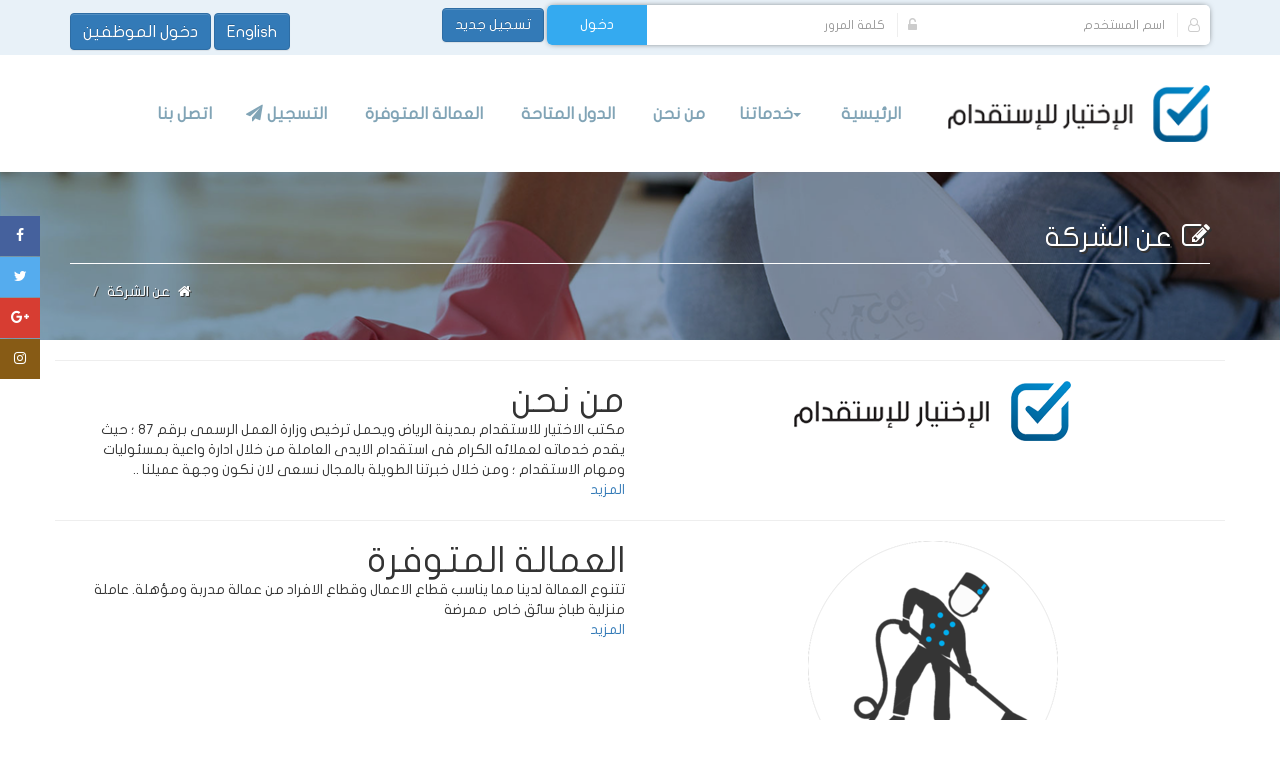

--- FILE ---
content_type: text/html; charset=UTF-8
request_url: https://alekhtyar.com/index.php?page=com_categories&id=8&lang=0
body_size: 3777
content:
<!DOCTYPE html>
<html>
<head>
<meta charset="utf-8">
<meta http-equiv="X-UA-Compatible" content="IE=edge">
<meta name="viewport" content="width=device-width, initial-scale=1">
<title>الاختيار للاستقدام</title><meta name="keywords" content="الاختيار للاستقدام" />
<!--
######## LICENSE ########
Arabia net (arabia2web.com) 
######## LICENSE #########
Developer: Khaled touma (khaledtouma@hotmail.com)

<meta name="start.date" content="2017-04-01 23:59:59">
<meta name="expired.date" content="2026-04-01 23:59:59">
-->
<link rel="shortcut icon" href="templates/motamed/images/favicon.ico">
<!-- *^* CSS *^* -->
<link rel="stylesheet" type="text/css" href="templates/motamed/css-rtl/bootstrap-theme.min-ar.css">
<link rel="stylesheet" type="text/css" href="templates/motamed/css-rtl/bootstrap.min-ar.css">
<link rel="stylesheet" type="text/css" href="templates/motamed/css-rtl/font-awesome.min.css">
<link rel="stylesheet" type="text/css" href="templates/motamed/css-rtl/animate.css">
<link rel="stylesheet" type="text/css" href="templates/motamed/css-rtl/jquery.fs.boxer.css">
<link rel="stylesheet" type="text/css" href="templates/motamed/css-rtl/owl.carousel.css">
<link rel="stylesheet" type="text/css" href="templates/motamed/css-rtl/style.css">
<!-- HTML5 shim and Respond.js for IE8 support of HTML5 elements and media queries -->
<!-- WARNING: Respond.js doesn't work if you view the page via file:// -->
<!--[if lt IE 9]>
      <script src="https://oss.maxcdn.com/html5shiv/3.7.2/html5shiv.min.js"></script>
      <script src="https://oss.maxcdn.com/respond/1.4.2/respond.min.js"></script>
    <![endif]-->
</head>
    <body>
<div class="soc_pos">
  

                     

     
     
      

    
    
    
    
    
    
    


   
    
    <ul>
    <li><a href="http://www.facebook.com" target="_blank"><i class="fa fa-facebook"></i></a></li>
    <li><a href="http://www.twitter.com" target="_blank"><i class="fa fa-twitter"></i></a></li>
    <li><a href="http://google.com" target="_blank"><i class="fa fa-google-plus"></i></a></li>
      <li><a href="http://linkedin.com" target="_blank"><i class="fa fa-instagram"></i></a></li> 
  </ul>

        

</div>
<header>
  <div class="top_header">
    <div class="container">
      <div class="row">
        




        <div class="col-lg-9 col-md-10 col-xs-12 col-sm-12 login_bx">
          <form action="index.php?page=users&lang=0" method="POST" id="" " class="form-inline">
            <div class="form-group">
              <div class="input-group">
                <div class="input-group-addon"><i class="fa fa-user-o"></i></div>
                
                <input type="text" placeholder="اسم المستخدم" name="username" value=""  class="form-control">
                

<input type="hidden" name="login"  value="Login" />


                <div class="input-group-addon"><i class="fa fa-unlock-alt"></i></div>
                
                
                <input type="password" placeholder="كلمة المرور" name="password" value=""  class="form-control" >
                
                
                <div class="input-group-addon">
                     
                  <input name="login" type="submit" value="دخول" class="btn"  />
                   
                </div>
              </div>
            </div>
            
              <a href="index.php?page=users&task=signup&lang=0" class="btn btn-primary">تسجيل جديد</a>
           
           
            </form> 
            
           
          
          
        </div>
       
        <!--END c/login_bx-->
        

<div class="col-lg-3 col-md-2 col-xs-12 col-sm-12 lang_bx"> 
    
    
      
     <a href="https://alekhtyar.com/index.php?page=com_categories&id=8&lang=2" class="btn btn-primary"><font color="white">English</font></a> 

   
     <a href="program/index.php" style="color: white" target="_blank" class="btn btn-primary">دخول الموظفين</a>
</div>
        <!--END c/lang_bx--> 
      </div>
      <!--END c/row--> 
    </div>
    <!--END c/container--> 
  </div>
  <!--END c/top_header-->
  <div class="bottom_header">
    <div class="container">
      <div class="row">
        <div class="col-lg-3 col-md-3 col-xs-12 col-sm-12 logo_bx"> <a href="#">
                <img src="templates/motamed/images/logo.png" class="img-responsive" alt="logo" /></a> </div>
        <!--END c/logo_bx-->
        <div class="col-lg-9 col-md-9 col-xs-12 col-sm-12 nav_bx">
          	






<div class="navbar navbar-static-top navbar-wrapper" role="navigation">
            <div class="menu-box">
              <button type="button" class="navbar-toggle" data-toggle="collapse" data-target=".navbar-collapse"> <i class="fa fa-align-justify"></i> 
القائمة الرئيسية
 </button>
              <div class="navbar-collapse collapse">
                <ul class="nav navbar-nav top-level-menu">
                   <li ><a target="_self" class="nav-link disabled"  href="index.php?lang=0">الرئيسية <i class="fa "></i>
                      </a></li><li class="dropdown"><a  href="index.php?page=com_articles&id=69&lang=0" class="dropdown-toggle" data-toggle="dropdown"> <i class="caret"></i>خدماتنا</a><ul class="dropdown-menu"><li><a target="_self"  href="index.php?page=com_articles&id=161&lang=0">قطاع الأعمال <i class="fa "></i></a></li><li><a target="_self"  href="index.php?page=com_articles&id=162&lang=0">قطاع الأفراد <i class="fa "></i></a></li><li><a target="_self"  href="index.php?page=com_articles&id=163&lang=0">التوسط في الاستقدام <i class="fa "></i></a></li></ul></li><li ><a target="_self" class="nav-link disabled"  href="index.php?page=com_articles&id=174&lang=0">من نحن <i class="fa "></i>
                      </a></li><li ><a target="_self" class="nav-link disabled"  href="index.php?page=com_articles&id=81&lang=0">الدول المتاحة <i class="fa "></i>
                      </a></li><li ><a target="_self" class="nav-link disabled"  href="index.php?page=com_gallery&lang=0">العمالة المتوفرة <i class="fa "></i>
                      </a></li><li ><a target="_self" class="nav-link disabled"  href="index.php?page=users&task=signup&lang=0">التسجيل <i class="fa fa-send"></i>
                      </a></li><li ><a target="_self" class="nav-link disabled"  href="index.php?page=com_contacts&id=1&lang=0">اتصل بنا <i class="fa "></i>
                      </a></li>
                  
                </ul>
              </div>
              <!--End c/navbar-collapse collapse--> 
            </div>
            <!--End c/menu-box--> 
          </div>

          <!--End c/navbar-wrapper--> 
        </div>
        <!--END c/nav_bx--> 
      </div>
      <!--END c/row--> 
    </div>
    <!--END c/container--> 
  </div>
  <!--END c/bottom_header--> 
</header>
<!--END header-->

<!--END c/breadcrumb_bx-->

    	

 
        
        <section class="breadcrumb_bx">
            <div class="container">       
                    <h1> <i class="fa fa-edit"></i>عن الشركة</h1>      
                    <ol class="breadcrumb">
                        <li><a href=" "><i class="fa fa-home"></i> <span> عن الشركة </span></a></li>
                        <li></li>
                    </ol>
            </div>
        </section>

        
<section id="blog">
    <div class="container">      
        
        
            <div class="row">
                <hr>
                <div class="col-md-6 text-center slideanim blog-img">
                    <a href="?page=com_articles&id=174&lang=0"><img src="media/articles/news_art__usq7_kujuuc_n9mb.png"></a>
                </div>
                <div class="col-md-6 slideanim blog-text">
                    <h1>من نحن</h1>
                    <span><i class="far fa-calendar-alt"></i> </span> <span></span>
                    <p>مكتب الاختيار للاستقدام بمدينة الرياض ويحمل ترخيص وزارة العمل الرسمى برقم ٨٧ ؛ حيث يقدم خدماته لعملائه الكرام فى استقدام الايدى العاملة من خلال ادارة واعية بمسئوليات ومهام الاستقدام ؛ ومن خلال خبرتنا الطويلة بالمجال نسعى لان نكون وجهة عميلنا ..</p>
                    <a href="?page=com_articles&id=174&lang=0" class="blue-btn">المزيد</a>
                </div>

            </div>
        
        
            <div class="row">
                <hr>
                <div class="col-md-6 text-center slideanim blog-img">
                    <a href="?page=com_articles&id=164&lang=0"><img src="media/articles/news_art__xrgyl_ntdr_y7e7a.png"></a>
                </div>
                <div class="col-md-6 slideanim blog-text">
                    <h1>العمالة المتوفرة</h1>
                    <span><i class="far fa-calendar-alt"></i> </span> <span></span>
                    <p>تتنوع العمالة لدينا مما يناسب قطاع الاعمال وقطاع الافراد من عمالة مدربة ومؤهلة.
عاملة منزلية
طباخ
سائق خاص&nbsp;
ممرضة</p>
                    <a href="?page=com_articles&id=164&lang=0" class="blue-btn">المزيد</a>
                </div>

            </div>
        
        
            <div class="row">
                <hr>
                <div class="col-md-6 text-center slideanim blog-img">
                    <a href="?page=com_articles&id=163&lang=0"><img src="media/articles/news_art__sbz8pr_nyji1_ewww.jpg"></a>
                </div>
                <div class="col-md-6 slideanim blog-text">
                    <h1>قطاع التوسط</h1>
                    <span><i class="far fa-calendar-alt"></i> </span> <span></span>
                    <p>&nbsp;وفرنا بمكتبنا الإختيار للإستقدام&nbsp;خدمة التوسط لاستقدام العمالة المنزلية بالتعاقد مع نخبة مميزة من أفضل المكاتب الخارجية للإستقدام بعدد من الدول الخارجية المصرح بها من مكتب العمل .</p>
                    <a href="?page=com_articles&id=163&lang=0" class="blue-btn">المزيد</a>
                </div>

            </div>
        
        
            <div class="row">
                <hr>
                <div class="col-md-6 text-center slideanim blog-img">
                    <a href="?page=com_articles&id=162&lang=0"><img src="media/articles/news_art__qfg4_t5ssk_gxyd.jpg"></a>
                </div>
                <div class="col-md-6 slideanim blog-text">
                    <h1>قطاع الأفراد</h1>
                    <span><i class="far fa-calendar-alt"></i> </span> <span></span>
                    <p>&nbsp;يوفر مكتب الإختيار للإستقدام بقطاع الأفراد العديد من الجنسيات المدربة والمؤهلة وذات الخبرة والكفاءة العالية&nbsp;
بمختلف المجالات المهنية التى يهتم بها العملاء (عمالة منزلية - مربية - طباخ -سائق خاص- حارس عقار -مزارع - )و العديد من هذه المهن الهامة&nbsp;
العمالة مدربة ..</p>
                    <a href="?page=com_articles&id=162&lang=0" class="blue-btn">المزيد</a>
                </div>

            </div>
        
        
            <div class="row">
                <hr>
                <div class="col-md-6 text-center slideanim blog-img">
                    <a href="?page=com_articles&id=69&lang=0"><img src="media/articles/news_art__pjhwd_wvi7dw_kkjbs.jpg"></a>
                </div>
                <div class="col-md-6 slideanim blog-text">
                    <h1>خدماتنا</h1>
                    <span><i class="far fa-calendar-alt"></i> </span> <span></span>
                    <p>استقدام العاملات المنزلية .
استقدام سائقين الخاصين .
استقدام عاملين من مهن مختلفة .
استقدام عاملات من مهن مختلفة .&nbsp;
امكانية استقدام العاملات او العاملين المعينات عن طريق المكتب .
امكانية استقدام عمالة مدربة سبق لها العمل (حسب المتوفر وحسب الاتفاق مع العميل).</p>
                    <a href="?page=com_articles&id=69&lang=0" class="blue-btn">المزيد</a>
                </div>

            </div>
        
        
            <div class="row">
                <hr>
                <div class="col-md-6 text-center slideanim blog-img">
                    <a href="?page=com_articles&id=11&lang=0"><img src="media/articles/news_art__lyvv_dl9sqt_lfa1w.jpg"></a>
                </div>
                <div class="col-md-6 slideanim blog-text">
                    <h1>عملائنا</h1>
                    <span><i class="far fa-calendar-alt"></i> </span> <span></span>
                    <p>نستقدام بحمد لله مجموعه كبيره من العملاء يتجاوز 1500 عميل سنويا&nbsp;
من العماله المنزليه&nbsp;
وقريبا نرتقي لتوفير العماله المهنيه&nbsp;
وايضا قريبا نظام جديد للاستقدام&nbsp;
تأجير منتهي بنقل الخدمات&nbsp;
والمزيد ..</p>
                    <a href="?page=com_articles&id=11&lang=0" class="blue-btn">المزيد</a>
                </div>

            </div>
        
          <div class="pagging_bx">
                <ul >
                     
                </ul>
            </div>
    </div>
</section>
        <!--END c/info_pg-->
	
<!--END c/content_pg-->


<section class="form2_bx">
	<div class="container">
		<div class="row">
			




<div class="col-lg-6 col-md-6 col-xs-12 col-sm-12">
        <div class="form">
                <h1>استعلام عن طلب</h1>
        <form action="index.php?lang=0" method="GET" id=""  class="form-inline">
                <div class="form-group">
                  <div class="input-group">
                        <div class="input-group-addon"><i class="fa fa-pencil"></i></div>
                         
                        <input type="text" class="form-control"  name="id"  placeholder="رقم الطلب" value=""  >
                         

<input type="hidden" name="page"  value="requests" />


<input type="hidden" name="task"  value="track" />


<input type="hidden" name="lang"  value="1" />


                         
                        <div class="input-group-addon">
                            
                            <input type="submit" class="btn" name="search" type="submit" value="بحث" />
                        
                        </div>
                  </div>
                  <!--END c/input-group--> 
                </div>
                <!--END c/form-group--> 
          </form>
        </div>
</div>
			<!--END c/col-lg-6--> 
			

           
      

      
      <div class="col-lg-6 col-md-6 col-xs-12 col-sm-12">
    <div class="form">
            <h1>
            <p>اشترك في نشرتنا البريدية</p>
               
            </h1>
            <form method="POST" action="https://alekhtyar.com/index.php?page=maillist&lang=0"   class="form-inline" >
                    <div class="form-group">
                      <div class="input-group">
                            <div class="input-group-addon"><i class="fa fa-envelope-open-o"></i></div>
                            
                            <input class="form-control" type="E-mail" name="email" value=""  placeholder="البريد الإلكتروني">
                            

                            <div class="input-group-addon">
                                
                                <input type="submit" class="btn" value="أرسل" name="send" />
                                
                            </div>
                      </div>
                      <!--END c/input-group--> 
                    </div>
                    <!--END c/form-group--> 
              </form>
            </div>
    </div>
			<!--END c/col-lg-6--> 
		</div>
		<!--END c/row--> 
	</div>
	<!--END c/container--> 
</section>
<!--END c/2form_bx--> 
<footer>
		<div class="top_footer">
		<div class="container">
			<div class="row">
				









    
<div class="col-lg-3 col-md-3 col-xs-12 col-sm-12">
    <h3><i class="fa-phone-square"></i>0500110855   ---   0562655533</h3>
</div>

    
<div class="col-lg-3 col-md-3 col-xs-12 col-sm-12">
    <h3><i class="fa fa-envelope-open-o"></i>ALEKHTYAR.MP@GMAIL.COM</h3>
</div>

    
<div class="col-lg-3 col-md-3 col-xs-12 col-sm-12">
    <h3><i class="fa fa-map-marker"></i>الرياض - حي اشبيليا - شارع الشيخ حسن بن حسين بن علي</h3>
</div>

    
<div class="col-lg-3 col-md-3 col-xs-12 col-sm-12">
    <h3><i class="fa fa-phone"></i>0112000828 - 0500110855</h3>
</div>



			</div>
			<!--END c/row-->
			</div>
		</div>
		<!--END c/top_footer-->
		<div class="center_footer">
		<div class="container">
			



<div class="col-lg-6 col-md-6 col-xs-12 col-sm-12 nav_bx">
    
	
    
<ul>
    
    <li ><a target="_self" class="nav-link disabled"  href="index.php?lang=0">الرئيسية <i class="fa "></i>
                      </a></li>
    
    <li class="dropdown"><a  href="index.php?page=com_articles&id=69&lang=0" class="dropdown-toggle" data-toggle="dropdown"> <i class="caret"></i>خدماتنا</a><ul class="dropdown-menu"><li><a target="_self"  href="index.php?page=com_articles&id=161&lang=0">قطاع الأعمال <i class="fa "></i></a></li><li><a target="_self"  href="index.php?page=com_articles&id=162&lang=0">قطاع الأفراد <i class="fa "></i></a></li><li><a target="_self"  href="index.php?page=com_articles&id=163&lang=0">التوسط في الاستقدام <i class="fa "></i></a></li></ul></li>
    
    <li ><a target="_self" class="nav-link disabled"  href="index.php?page=com_articles&id=174&lang=0">من نحن <i class="fa "></i>
                      </a></li>
    
    <li ><a target="_self" class="nav-link disabled"  href="index.php?page=com_articles&id=81&lang=0">الدول المتاحة <i class="fa "></i>
                      </a></li>
    
    <li ><a target="_self" class="nav-link disabled"  href="index.php?page=com_gallery&lang=0">العمالة المتوفرة <i class="fa "></i>
                      </a></li>
    
    <li ><a target="_self" class="nav-link disabled"  href="index.php?page=users&task=signup&lang=0">التسجيل <i class="fa fa-send"></i>
                      </a></li>
    
    <li ><a target="_self" class="nav-link disabled"  href="index.php?page=com_contacts&id=1&lang=0">اتصل بنا <i class="fa "></i>
                      </a></li>
    
</ul>
</div>

		</div>
		<!--END c/center_footer-->
		<div class="bottom_footer m7r_footer">
		<div class="container">
			<div class="row">
           	  


<div class="col-lg-6 col-md-6 col-xs-12 col-sm-12 copy_bx">
    <p>جميع الحقوق محفوظة © الاختيار للاستقدام</p>
</div>
    <!--END c/copy_bx-->
<div class="col-lg-6 col-md-6 col-xs-12 col-sm-12 m7r_bx">
    <a href="https://arabia2web.com/" target="_blank" target="_blank">تصميم وبرمجة</a>
</div>
                <!--END c/m7r_bx-->
            </div>
			<!--END c/row-->
			</div>
	<!--END c/container-->
		</div>
		<!--END c/bottom_footer-->
</footer>
<!--END footer-->

<!-- *^* JS *^* --> 
<script src="templates/motamed/js/jquery-1.12.2.min.js"></script> 
<script src="templates/motamed/js/bootstrap.min.js"></script> 
<script src="templates/motamed/js/owl.carousel.js"></script> 
<script src="templates/motamed/js/jquery.fs.boxer.js"></script> 
<script src="templates/motamed/js/mscript.js"></script> 
<script src="templates/motamed/js/waypoints.min.js"></script> 
<script src="templates/motamed/js/animation.js"></script>
</body>
</html>


--- FILE ---
content_type: text/css
request_url: https://alekhtyar.com/templates/motamed/css-rtl/style.css
body_size: 5792
content:
/*--------------------------------------*/
/*---------------M7R Style------------- */
/*--------------------------------------*/
@font-face {
	font-family: 'JF Flat Jozoor';
    src: url('../fonts/JF-Flat-regular.eot');
    src: url('../fonts/JF-Flat-regular.eot?#iefix') format('embedded-opentype'),
    url('../fonts/JF-Flat-regular.svg#JF Flat Regular') format('svg'),
    url('../fonts/JF-Flat-regular.woff') format('woff'),
    url('../fonts/JF-Flat-regular.ttf') format('truetype');
    font-weight: normal;
    font-style: normal;
}
/*start animation styles*/
.os-animation {
	opacity: 0;
}
.os-animation.animated {
	opacity: 1;
}
/*start master styles
///////////////////////////*/
::-webkit-scrollbar {
 width: 6px;
}
 Track ::-webkit-scrollbar-track {
 -webkit-box-shadow: inset 0 0 6px rgba(0,0,0,0.3);
}
 
/* Handle */
::-webkit-scrollbar-thumb {
 background: rgba(0,0,0,0.8);
}
::-webkit-scrollbar-thumb:window-inactive {
 background: rgba(0,0,0,0.8);
}
* {
	outline: 0px !important;
	list-style-type: none !important;
}
body {
	font-weight: normal;
	font-family: 'JF Flat Jozoor';
	background: #fff;
}
a {
	text-decoration: none !important;
}
h1, h2, h3, h4, h5, h6, p {
	margin: 0px;
	padding: 0px;
}
ul, ol {
	-webkit-padding-start: 0px !important;
	padding: 0px;
	margin: 0px;
}
textarea {
	resize: none;
}
label {
	font-weight: normal;
}
.soc_pos{
	position: fixed;
	z-index: 99;
	left: 0;
	top: 30%;
	width: 40px;
	overflow: hidden;
}
.soc_pos ul li a{
	width: 40px;
	height: 40px;
	line-height: 40px;
	text-align: center;
	color: #fff;
	display: block;
	margin-bottom: 1px;
	transition: all 0.3s ease-in-out;
}
.soc_pos ul li a:hover{
	height: 45px;
	line-height: 45px;
	transition: all 0.3s ease-in-out;
}
.soc_pos ul li:nth-child(1) a{
	background: #45619d;
}
.soc_pos ul li:nth-child(2) a{
	background: #55acee;
}
.soc_pos ul li:nth-child(3) a{
	background: #d73d32;
}
.soc_pos ul li:nth-child(4) a{
	background: #875b15;
}
header .top_header{
	background: #E8F1F8;
	padding: 5px 0;
}
header .login_bx .input-group{
	box-shadow: 0px 0px 7px -3px #000;
	border-radius: 5px;
	overflow: hidden;	
}
header .login_bx .input-group .form-control {
	width: 250px;
    height: 40px;
    line-height: 40px;
    border: none;
    box-shadow: none !important;
    color: #666;
    font-size: 0.9em;
}

header .login_bx .input-group .input-group-addon{
	background: #fff;	
	padding: 0 !important;
	margin: 0 !important;
	border: none;
	box-shadow: none !important;	
}
header .login_bx .input-group .input-group-addon i{
	color: #ccc;
	padding: 5px 10px;
	border-left: 1px solid #eee;	
}
header .login_bx .input-group .input-group-addon .btn, header .login_bx .blue{
	color: #fff;
	background: #34AAF0;
	font-size: 1em;
	text-align: center;
	width: 100px;
	height: 40px;
	margin: 0 !important;
	border-bottom-right-radius: 0;
	border-top-right-radius: 0;
	transition: all 0.3s ease-in-out;	
}
header .login_bx .input-group .input-group-addon .btn:hover{
	background: #00588A;
	transition: all 0.3s ease-in-out;	
}
header .login_bx .blue{
	background: #00588A;
	border-bottom-right-radius: 5px;
	border-top-right-radius: 5px;
	transition: all 0.3s ease-in-out;
}
header .login_bx .blue:hover{
	background: #34AAF0;
	transition: all 0.3s ease-in-out;
}
header .lang_bx{
	text-align: left;
	padding-top: 8px;
}
header .lang_bx a{
	color: #34AAF0;
	font-size: 1.2em;
	transition: all 0.3s ease-in-out;
}
header .lang_bx a:hover{
	color: #00588A;
	transition: all 0.3s ease-in-out;
}
header .bottom_header .nav_bx .navbar {
	min-height: inherit !important;
	margin: 0;
	padding: 0;
	text-align: left !important;
}
header .bottom_header .nav_bx .navbar-static-top {
	border: none;
}
header .bottom_header .nav_bx .navbar-nav {
	float: right !important;
	margin-top: 29px;
}
header .bottom_header .nav_bx .navbar ul li {
	float: inherit !important;
}
header .bottom_header .nav_bx .navbar ul li {
	display: inline-block;
	background: none;
	padding: 0px !important;
	margin: 0 !important;
}
header .bottom_header .nav_bx .navbar ul li:last-child {
	background: none;
	border: none;
}
header .bottom_header .nav_bx .navbar ul li a {
	height: 60px;
	line-height: 60px;
	color: #81A4B6 !important;
	background: none !important;
	padding: 0px 17px 0 !important;
	margin: 0px;
	font-size: 1.2em;
	font-weight: bold;
	text-shadow: none;
	text-align: center;
	display: block;
	transition: all 0.3s ease-in-out;
}
header .bottom_header .nav_bx .navbar ul li a:hover, 
header .bottom_header .nav_bx .navbar ul li.active a:hover, 
header .bottom_header .nav_bx .navbar ul li.active a {
	color: #34AAF0 !important;
	background: none !important;
	transition: all 0.3s ease-in-out;
}
header .bottom_header .nav_bx .navbar ul li ul {
	position: absolute;
	display: none;
	top: 0;
	padding: 0px;
	margin: 0px;
	transform-style: none;
	-webkit-transform-style: none;
	-moz-transformtransform-style: none;
	-ms-transform-style: none;
	transform: none;
	-webkit-transform: none;
	-moz-transform: none;
	-o-transform: none;
	-ms-transform: none;
}
header .bottom_header .nav_bx .navbar ul li:hover ul {
	position: absolute;
	display: block;
	top: 60px;
	z-index: 9999999;
	background: #fff;
	width: 250px;
	overflow: hidden;
	box-shadow: 0px 3px 10px -3px #000;
	transform-style: none;
	-webkit-transform-style: none;
	-moz-transformtransform-style: none;
	-ms-transform-style: none;
	transform: none;
	-webkit-transform: none;
	-moz-transform: none;
	-o-transform: none;
	-ms-transform: none;
}
header .bottom_header .nav_bx .navbar ul li ul li {
	background: none;
	border: none;
	transform-style: none;
	-webkit-transform-style: none;
	-moz-transformtransform-style: none;
	-ms-transform-style: none;
	transform: none;
	-webkit-transform: none;
	-moz-transform: none;
	-o-transform: none;
	-ms-transform: none;
}
header .bottom_header .nav_bx .navbar ul li ul li a, 
header .bottom_header .nav_bx .navbar ul li.active ul li a {
	color: #888 !important;
	display: block;
	width: 100%;
	margin-bottom: 2px;
	margin-left: 0px;
	float: inherit;
	background: none !important;
	transition: all 0.3s ease-in-out;
	border: none !important;
	height: 35px;
	line-height: 35px;
	font-size: 1em !important;
	font-weight: normal !important;
	margin: 0px !important;
	border-bottom: 1px solid #f1f1f1 !important;
	padding: 0px 10px !important;
	text-align: right;
	font-weight: normal;
	transform-style: none;
	-webkit-transform-style: none;
	-moz-transformtransform-style: none;
	-ms-transform-style: none;
	transform: none;
	-webkit-transform: none;
	-moz-transform: none;
	-o-transform: none;
	-ms-transform: none;
}
header .bottom_header .nav_bx .navbar ul li ul li a, 
header .bottom_header .nav_bx .navbar ul li ul li {
	float: none;
	display: block;
	transform-style: none;
	-webkit-transform-style: none;
	-moz-transformtransform-style: none;
	-ms-transform-style: none;
	transform: none;
	-webkit-transform: none;
	-moz-transform: none;
	-o-transform: none;
	-ms-transform: none;
}
header .bottom_header .nav_bx .navbar ul li ul li a:hover, 
header .bottom_header .nav_bx .navbar ul li.active ul li a:hover {
	text-decoration: none;
	color: #fff !important;
	background: #34AAF0 !important;
	transition: all 0.3s ease-in-out;
}
header .bottom_header .logo_bx a,
header .bottom_header .logo_bx a img{
	display: block;
	margin: 30px 0;	
}
header .bottom_header .nav_bx .navbar ul li a::after{
	content: '';
	position: absolute;
	bottom: 0px;
	left: 0;
	right: 0;
	margin: 0 auto;
	width: 90%;
	height: 2px;
	background: #e8f1f7;
	border-radius: 2px;
	opacity: 0;
	-webkit-transition: opacity 0.3s, -webkit-transform 0.3s;
	-moz-transition: opacity 0.3s, -moz-transform 0.3s;
	transition: opacity 0.3s, transform 0.3s;
	-webkit-transform: translateY(10px);
	-moz-transform: translateY(10px);
	transform: translateY(10px);
}
header .bottom_header .nav_bx .navbar ul li a:hover::after,
header .bottom_header .nav_bx .navbar ul li.active a::after,
header .bottom_header .nav_bx .navbar ul li a:focus::after,
header .bottom_header .nav_bx .navbar ul li.active a:focus::after{
	opacity: 1;
	-webkit-transform: translateY(0px);
	-moz-transform: translateY(0px);
	transform: translateY(0px);	
}
header .bottom_header .nav_bx .navbar ul li a::before{
	content: '';
	position: absolute;
	top: 0px;
	left: 0;
	right: 0;
	margin: 0 auto;
	width: 90%;
	height: 3px;
	background: #e8f1f7;
	border-radius: 2px;
	opacity: 0;
	-webkit-transition: opacity 0.3s, -webkit-transform 0.3s;
	-moz-transition: opacity 0.3s, -moz-transform 0.3s;
	transition: opacity 0.3s, transform 0.3s;
	-webkit-transform: translateY(10px);
	-moz-transform: translateY(10px);
	transform: translateY(10px);
}
header .bottom_header .nav_bx .navbar ul li a:hover::before,
header .bottom_header .nav_bx .navbar ul li.active a::before,
header .bottom_header .nav_bx .navbar ul li a:focus::before,
header .bottom_header .nav_bx .navbar ul li.active a:focus::before{
	opacity: 1;
	-webkit-transform: translateY(0px);
	-moz-transform: translateY(0px);
	transform: translateY(0px);	
}
header .bottom_header .nav_bx .navbar ul li ul li a::after, header .bottom_header .nav_bx .navbar ul li ul li a::before{
	display: none;
}
.slider_bx {
	overflow: hidden;
}
.slider_bx .carousel-inner .item img {
	width: 100%;
	height: 643px;
}
.slider_bx .carousel-inner .item .carousel-caption {
	text-align: right !important;
	right: 8% !important;
	left: 50% !important;
	top: 25% !important;
	
}
.slider_bx .carousel-inner .item a{
	padding: 25px;	
	display: block;
	background: rgba(255,255,255,0.7);
	box-shadow: 0px 0px 6px -3px #666;
}
.slider_bx .carousel-inner .item a h1 {
	color: #34AAF0;
	font-size: 2em !important;
	font-weight: bold !important;
	text-shadow: none !important;
	height: 33px;
	overflow: hidden;
}
.slider_bx .carousel-inner .item a p {
	color: #666;
	padding: 10px;
	font-size: 1.1em !important;
	line-height: 30px;
	height: 100px;
	overflow: hidden;
	text-shadow: none !important;
}
.slider_bx .carousel-indicators{
	top: 38% !important;
	right: 6% !important;
	bottom: 0 !important;
	left: 0 !important;
	margin: 0 !important;
	width: inherit !important;
}
.slider_bx .carousel-indicators li{
	border: none !important;
	width: 12px !important;
	height: 12px !important;
	background: #fff;
	box-shadow: 0px 0px 6px -3px #666;
	    display: inherit;
	margin: 5px 0 !important;
	padding: 0 !important;
	transition: all 0.3s ease-in-out;
}
.slider_bx .carousel-indicators .active{
	height: 30px !important;
	width: 12px !important;
	border: none !important;
	background: #34AAF0;
	margin: 5px 0 !important;
	padding: 0 !important;
	box-shadow: 0px 0px 6px -3px #666;
	transition: all 0.3s ease-in-out;
}
.serv_bx a{
	background: #fff;
	border-radius: 5px;
	padding:  15px;
	box-shadow: 0px 0px 8px -3px #666;
	display: block;
	position: relative;
	top: -115px;
	transition: all 0.3s ease-in-out;
}
.serv_bx a i{
	display: block;
	width: 70px;
	height: 70px;
	line-height: 70px;
	text-align: center;
	margin: 0 auto 15px;
	border-radius:  25px;
	border: 1px solid #81A5B5;
	color: #81A5B5;
	font-size: 25px;
	transition: all 0.3s ease-in-out;
}
.serv_bx a:hover i{
	border: 1px solid #34AAF0;
	background: #34AAF0;
	color: #fff;
	border-radius: 0;
	transition: all 0.3s ease-in-out;
}
.serv_bx a h1{
	height: 35px;
	line-height: 35px;
	text-align: center;
	overflow: hidden;
	color: #34AAF0;
	font-size: 1.6em;
	font-weight: bold;
	margin-bottom: 15px;
}
.serv_bx a p{
	color: #81A5B5;
	height: 50px;
	line-height: 25px;
	text-align: center;
	overflow: hidden;
	font-size: 1em;
}
.about_bx{
	background: url(../images/about_bg.png) no-repeat right center;
	height: 470px;
	margin-bottom: 60px
}
.about_bx .about_txt{
	margin-bottom: 50px;
}
.about_bx .about_txt h1{
	color: #34AAF0;
	font-size: 2em;
	font-weight: bold;
	text-align: center;
	height: 50px;
	background: url(../images/divider1.png) no-repeat center bottom;
	margin-bottom: 25px;
}
.about_bx .about_txt p{
	color: #81A5B5;
	max-height: 150px;
	line-height: 30px;
	overflow: hidden;
	font-size: 1.2em;
	text-align: center;
}
.about_bx .col-lg-8 .row h1{
	color: #34AAF0;
	font-size: 1.8em;
	font-weight: bold;
	margin-bottom: 15px;
}
.about_bx .col-lg-8 .row h1 i{
	color: #34AAF0;
	font-size: 30px;
	margin-left: 10px;
}
.about_bx .col-lg-8 .row p{
	color: #81A5B5;
	max-height: 75px;
	line-height: 25px;
	overflow: hidden;
	font-size: 1.1em;
}
.jobs_bx{
	padding: 80px 0;
	background: rgb(232, 241, 248);
	position: relative;
}
.jobs_bx .title_bx h1{
	color: #34AAF0;
	font-size: 2em;
	font-weight: bold;
	text-align: center;
	height: 50px;
	background: url(../images/divider2.png) no-repeat center bottom;
	margin-bottom: 70px;
}
.jobs_bx article .item a{
	display: block;
	background: url(../images/car_bg.png) no-repeat center 10%;
	overflow: hidden;
}
.jobs_bx article .item a h1{
	text-align: center;
	color: #34AAF0;
    font-size: 1.8em;
    font-weight: bold;
    margin-bottom: 25px;
}
.jobs_bx article .item a p{
	text-align: center;
	color: #81A5B5;
    max-height: 75px;
    line-height: 25px;
    overflow: hidden;
    font-size: 1.2em;
	margin-bottom: 35px;
}
.jobs_bx article .item a img{
	width: 100%;
	height: 200px;
	box-shadow: 0px 0px 6px -3px #000;
	display: block;
	-webkit-transition: -webkit-transform 0.35s;
	transition: transform 0.35s;
	-webkit-transform: scale3d(1, 1, 1);
	transform: translate3d(1, 1, 1);
	overflow: hidden;
}
.jobs_bx article .item a:hover img {
	-webkit-transition: -webkit-transform 0.35s;
	transition: transform 0.35s;
	-webkit-transform: scale3d(1.1, 1.1, 1);
	transform: scale3d(1.1, 1.1, 1)
}
.jobs_bx article .owl-nav{
	position: absolute;
	top: -100px;
	width: 100%;
}
.jobs_bx article .owl-nav .owl-prev{
	position: absolute;
    top: 0;
    right: 0;
}
.jobs_bx article .owl-nav .owl-next{
	    position: absolute;
    top: 0;
    left: 0;
}
.jobs_bx article .owl-nav .owl-next, .jobs_bx article .owl-nav .owl-prev{
	height: 50px;
	width: 50px;
	line-height: 50px;
	text-align: center;
	color: #b2c4d0;
	font-size: 25px;
	border: 1px solid #b2c4d0;
	border-radius: 50%;
	transition: all 0.3s ease-in-out;
}
.jobs_bx article .owl-nav .owl-next:hover, .jobs_bx article .owl-nav .owl-prev:hover{
	color: #fff;
	font-size: 25px;
	border: 1px solid #34AAF0;
	background: #34AAF0;
	transition: all 0.3s ease-in-out;
}
.lnk_cnt_bx{
	padding: 40px 0;
}
.lnk_cnt_bx .nav-tabs {
	margin-bottom: 50px !important;
	text-align: center;
}
.lnk_cnt_bx .nav-tabs>li {
	float: inherit;
	display: inline-block
}
.lnk_cnt_bx .nav-tabs>li, .lnk_cnt_bx .nav-tabs {
	background: none;
	border: none;
	margin: 0;
	padding: 0;
	outline: 0;
	border-radius: 0
}
.lnk_cnt_bx .nav-tabs>li>a {
	background: none;
	border: none;
	border-radius: 0;
	padding: 0 25px;
	margin: 0 5px;
	line-height: 60px;
	font-size: 1.3em;
	font-weight: bold;
	color: #888;
	display: block;
	overflow: hidden
}
.lnk_cnt_bx .nav-tabs>li>a::after {
	left: 0;
	bottom: 0px;
	content: '';
	position: absolute;
	width: 100%;
	height: 3px;
	background: #ddd
}
.lnk_cnt_bx .nav-tabs>li>a::before, .lnk_cnt_bx .nav-tabs>li.active>a::before, .lnk_cnt_bx .nav-tabs>li.active>a:hover::before {
	left: 0;
	bottom: 0px;
	width: 100%;
	height: 3px;
	background: #0DADD5;
	transform: translateX(100%);
	content: '';
	position: absolute;
	z-index: 999;
	transition: transform .3s ease-in-out
}
.lnk_cnt_bx .nav-tabs>li>a:hover::before, .lnk_cnt_bx .nav-tabs>li.active>a::before, .lnk_cnt_bx .nav-tabs>li.active>a:hover::before {
	transform: translateX(0);
	transition: transform .3s ease-in-out
}
.lnk_cnt_bx .nav-tabs>li.active>a:focus, .lnk_cnt_bx .nav-tabs>li.active>a:hover, .lnk_cnt_bx .nav-tabs>li.active>a {
	border: none;
	color: #0DADD5;
	transition: transform 0.6s ease-in-out
}
.lnk_cnt_bx .tab-content{
	margin-top: 40px;
}
.lnk_cnt_bx .tab-content .row a{
	background: #fff;
	box-shadow: 0px 0px 6px -3px #000;
	border-radius: 5px;
	padding: 10px;
	display: block;
	overflow: hidden;
		transition: all 0.3s ease-in-out;
}
.lnk_cnt_bx .tab-content .row a img{
	display: block;
	width: 100%;
	height: 100px;
	margin: 0 auto;
}
.lnk_cnt_bx .tab-content .row a:hover{
	background: #34AAF0;
	transition: all 0.3s ease-in-out;
}
.lnk_cnt_bx .tab-content a.more{
	width: 100px;
	height: 40px;
	line-height: 40px;
	text-align: center;
	border-radius: 5px;
	border: 1px solid #E8F1F8;
	margin: 50px auto 0;
	display: block;
	color: #34AAF0;
	font-size: 1.2em;
	position: relative;
	transition: all 0.3s ease-in-out;
}
.lnk_cnt_bx .tab-content a.more:hover{
	background: #34AAF0;
	color: #fff;
	transition: all 0.3s ease-in-out;
}
.lnk_cnt_bx .tab-content a.more::after{
	content: '';
	position: absolute;
	top: 50%;
	right: -250px;
	width: 200px;
	height: 2px;
	background: #eee;
}
.lnk_cnt_bx .tab-content a.more::before{
	content: '';
	position: absolute;
	top: 50%;
	left: -250px;
	width: 200px;
	height: 2px;
	background: #eee;
}
.form2_bx{
	position: relative;
    bottom: -50px;
}
.form2_bx .col-lg-6 .form{
	background: #fff;
	box-shadow: 0px 0px 6px -3px #000;
	border-radius: 5px;
	padding: 15px;
}
.form2_bx .col-lg-6 .form h1{
	color: #34AAF0;
	font-size: 1.3em;
	font-weight: bold;
	margin-bottom: 25px;
}
.form2_bx .col-lg-6 .form .input-group{
	box-shadow: 0px 0px 7px -3px #000;
	border-radius: 5px;
	overflow: hidden;	
}
.form2_bx .col-lg-6 .form .input-group .form-control {
	width: 390px;
    height: 40px;
    line-height: 40px;
    border: none;
    box-shadow: none !important;
    color: #666;
    font-size: 0.9em;
}

.form2_bx .col-lg-6 .form .input-group .input-group-addon{
	background: #fff;	
	padding: 0 !important;
	margin: 0 !important;
	border: none;
	box-shadow: none !important;	
}
.form2_bx .col-lg-6 .form .input-group .input-group-addon i{
	color: #ccc;
	padding: 5px 10px;
	border-left: 1px solid #eee;	
}
.form2_bx .col-lg-6 .form .input-group .input-group-addon .btn{
	color: #fff;
	background: #34AAF0;
	font-size: 1em;
	text-align: center;
	width: 100px;
	height: 40px;
	margin: 0 !important;
	border-bottom-right-radius: 0;
	border-top-right-radius: 0;
	transition: all 0.3s ease-in-out;	
}
.form2_bx .col-lg-6 .form .input-group .input-group-addon .btn:hover{
	background: #00588A;
	transition: all 0.3s ease-in-out;	
}
footer {
	background: url(../images/foot_bg.png) repeat right top #0d315c;
}
footer .top_footer{
	background: url(../images/foot_bg.png) repeat right top #0e3665;
	padding: 90px 0 60px;
}
footer .top_footer h3, footer .top_footer a{
	color: #fff;
	font-size: 1.1em;
	text-align: center;
	display: block;
}
footer .top_footer h3 i, footer .top_footer a i{
	color: #34AAF0;
	font-size: 40px;
	margin-left: 15px;
}
footer .center_footer {
	padding: 50px 0;
}
footer .center_footer .nav_bx ul li{
	width: 49%;
	display: inline-block;
}
footer .center_footer .nav_bx ul li a{
	width: 95%;
	display: block;
	line-height: 35px;
	margin-bottom: 10px;
	color: #fff;
	position: relative;
	padding-right: 25px;
	transition: all 0.3s ease-in-out;
}
footer .center_footer .nav_bx ul li a::after{
	position: absolute;
	content: '';
	right: 0;
	top: 50%;
	height: 1px;
	width: 15px;
	background: #fff;
}
footer .center_footer .nav_bx ul li a::before{
position: absolute;
    content: '';
    right: -5px;
    top: 39%;
    height: 8px;
    width: 8px;
    border-radius: 50%;
    background: #34AAF0;
    z-index: 99;
}
footer .center_footer .nav_bx ul li a:hover{
	color: #34AAF0;
	transition: all 0.3s ease-in-out;
}
footer .m7r_footer{
	border-top: 1px solid #0e3665;
}
footer .m7r_footer .copy_bx p{
	line-height: 50px;	
	color: #fff;
	font-size: 1em;
}
footer .m7r_footer .m7r_bx a {
    padding: 0px;
    color: #fff;
    font-size: 1em;
    height: 40px;
    line-height: 40px;
    background: url(../images/m7r.png)	no-repeat left center;
    padding-left: 50px;
    display: block;
    width: 150px;
    float: left;
    margin: 5px 0;
}
.grid_bx{
	padding: 60px 0;	
}
.grid_bx .serv_bx{
	position: relative;	
}
.grid_bx .serv_bx::after{
	content: '';
	position: absolute;
	left: 0;
	right: 0;
	top: 0;
	margin: 0 auto;
	background: #eee;
	width: 2px;
	height: 90%;	
	z-index: -1;
	transform: rotate(230deg);
}
.grid_bx .serv_bx .media{
	margin-bottom: 20px;
	border: 2px solid #eee;
	padding: 15px;	
	background: #fff;
}
.grid_bx .serv_bx .media .pull-right i{
	font-size: 40px;	
	color: #eee;
	margin-top: 35px;
	margin-left: 10px;
}
.grid_bx .serv_bx .media .media-body a{
	color: #0195D3;
	font-size: 1.5em;
	margin-bottom: 8px;
	display: block;	
}
.grid_bx .serv_bx .media .media-body p{
	color: #666;
	font-size: 0.9em;
	line-height: 20px;	
}
.grid_bx .about_bx .tab-content h1{
	color: #0195D3;
	font-size: 2em;
	margin-bottom: 15px;
	display: block;	
}
.grid_bx .about_bx .tab-content i{
	display: block;
	font-size: 30px;
	color: #eee;	
}
.grid_bx .about_bx .tab-content i.fa-quote-left{
	float: left;	
}
.grid_bx .about_bx .tab-content span{
	color: #666;
	font-size: 1em;
	line-height: 30px;
	clear: both;	
}
.grid_bx .about_bx .nav-tabs{
	margin-top: 30px;
	clear: both;
	border: none;	
	text-align: center;
}
.grid_bx .about_bx .nav-tabs>li{
	display: inline-block;
	float: inherit;	
}
.grid_bx .about_bx .nav-tabs>li a{
	display: block;
	background: #fff;
	color: #ccc;
	border: 4px solid #ccc;
	border-radius: 50%;
	width: 110px;
	height: 110px;
	line-height: 110px;
	padding: 0;
	font-size: 30px;	
	margin: 0 10px;
	position: relative;
	transition: all 0.3s ease-in-out;
}
.grid_bx .about_bx .nav-tabs>li.active a,
.grid_bx .about_bx .nav-tabs>li a:hover{
	background: #fff;
	color: #00A9EE;
	border: 4px solid #00A9EE;
	transition: all 0.3s ease-in-out;	
}
.grid_bx .about_bx .nav-tabs>li.active a::after{
	    content: '';
    position: absolute;
    top: -10px;
    left: 0px;
	right: 0;
    width: 0;
    height: 0;
    border-bottom: 10px solid #0195D3;
    border-left: 10px solid transparent;
    border-right: 10px solid transparent;	
	margin: 0 auto;
	transition: all 0.3s ease-in-out;
}
.media{
	overflow: inherit !important;	
}
.about_pg img {
	width: 250px;
	height: 250px;
	border: 5px solid #eee;
	float: right;
	margin: 0px 0px 15px 15px;
}
.about_pg p {
	color: #666;
	font-size: 1.1em;
	line-height: 30px;
}
.det-art-pg h1 {
	color: #34AAF0;
	font-size: 1.6em;
	line-height: 25px;
	margin-bottom: 10px;
}
.det-art-pg h1 i {
	margin-left: 10px;
}
.det-art-pg .img_bx {
	overflow: hidden;
	position: relative;
	height: 350px;
	width: 70%;
	margin: 0px auto 10px;
}
.det-art-pg .img_bx img {
	height: 350px;
	width: 100%;
	border: 4px solid #eee;
}
.det-art-pg .img_bx .share_bx {
	position: absolute;
	bottom: 10px;
	left: 10px;
	background: rgba(52, 170, 240, 0.5);
	padding: 10px;
	border-radius: 5px;
}
.det-art-pg .img_bx .share_bx p {
	float: right;
	color: #fff;
	font-size: 1em;
	margin: 0;
	margin-left: 10px;
}
.det-art-pg p {
	color: #666;
	font-size: 1.1em;
	line-height: 30px;
}
.content_pg .info_pg .txt_bx h1 {
	background: #eee;
	min-height: 35px;
	line-height: 35px;
	border-radius: 5px;
	color: #666;
	font-size: 1.3em;
	padding: 0px 10px;
}
.content_pg .info_pg .txt_bx p {
	line-height: 25px;
	color: #666;
	font-size: 1em;
	padding: 10px;
}
.content_pg .prof_pg ul li {
	display: inline-block;
}
.content_pg .prof_pg ul li a i {
	padding-left: 10px;
	transition: all 0.3 ease-in-out;
}
.content_pg .prof_pg ul li a {
	color: #fff;
	font-size: 1.2em;
	height: 40px;
	line-height: 40px;
	display: block;
	border-radius: 5px;
	-moz-border-radius: 5px;
	-ms-border-radius: 5px;
	-o-border-radius: 5px;
	-webkit-border-radius: 5px;
	background-color: #34AAF0;
	border-bottom: 3px solid #34AAF5;
	padding: 0px 15px;
	text-align: center;
	margin: 0px 20px 0px 0px;
	transition: all 0.3s ease-in-out;
}
.content_pg .prof_pg ul li a:hover, .content_pg .prof_pg ul li.active a {
	background-color: #00588A;
	color: #fff;
	border-bottom: 3px solid #00588c;
	transition: all 0.3s ease-in-out;
}
.content_pg .prof_pg ul li a span {
	font-family: Arial, sans-serif;
}
.content_pg .prof_pg ul {
	text-align: center;
	margin-bottom: 30px;
}
.pagging_bx {
	text-align: center;
	margin-top: 20px;
}
.pagging_bx ul li {
	display: inline-block;
}
.pagging_bx ul li a {
	display: block;
	height: 35px;
	line-height: 35px;
	min-width: 35px;
	border: 1px solid #ddd;
	background-color: #eee;
	color: #666;
	font-size: 1em;
	margin: 0px 5px;
	border-radius: 5px;
	box-shadow: 0px 0px 10px -7px #000;
	transition: all 0.3s ease-in-out;
}
.pagging_bx ul li a:hover, .pagging_bx ul li.active a {
	color: #fff;
	background-color: #34AAF0;
	transition: all 0.3s ease-in-out;
}
.content_pg .serv_pg .clnt-bx {
	background: #eee;
	position: relative;
	display: block;
	height: 160px;
	margin-bottom: 15px;
	overflow: hidden;
}
.content_pg .serv_pg .clnt-bx figure {
	width: 100%;
	position: relative;
	overflow: hidden;
}
.content_pg .serv_pg .clnt-bx img {
	width: 100%;
	height: 160px;
	padding: 4px;
	overflow: hidden;
	webkit-transition: all 1s ease-in-out;
	-moz-transition: all 1s ease-in-out;
	-ms-transition: all 1s ease-in-out;
	-o-transition: all 1s ease-in-out;
	transition: all 1s ease-in-out;
}
.content_pg .serv_pg .clnt-bx:hover img {
	-webkit-transform: scale(1.1);
	-ms-transform: scale(1.1);
	transform: scale(1.1);
}
.content_pg .serv_pg .clnt-bx span {
	position: absolute;
	right: 0px;
	bottom: 5px;
	background: rgba(0, 0, 0, 0.5);
	padding: 10px 15px;
	color: #fff;
	font-size: 1em;
	transition: all 1s ease-in-out;
}
.content_pg .serv_pg .clnt-bx:hover span {
	background: rgba(52, 170, 240, 0.5);
	transition: all 1s ease-in-out;
}
.content_pg .contact_pg .map_bx iframe {
	width: 100%;
	border: 3px solid #eee;
	height: 250px;
}
.content_pg .contact_pg .info_bx ul li {
	color: #666;
	font-size: 1em;
	min-height: 40px;
	line-height: 40px;
	display: block;
}
.content_pg .contact_pg .info_bx ul li i {
	width: 40px;
	height: 40px;
	line-height: 40px;
	text-align: center;
	color: #fff;
	border-radius: 50%;
	font-size: 18px;
	text-align: center;
	margin-left: 10px;
	background: #34AAF0;
	border: 2px solid #eee;
}
.content_pg .form_bx {
	padding-top: 30px;
}
.content_pg .prof_pg label, .contact_pg .form_bx label, .signup_pg label {
	color: #666;
	font-size: 1.1em;
	font-weight: normal;
	margin-bottom: 12px;
	margin-left: 10px;
	display: block;
}
.signup_pg h1 {
	color: #34AAF0;
	font-size: 1.5em;
	margin-bottom: 10px;
	margin-bottom: 15px;
}
.signup_pg h1 i {
	margin-left: 10px;
}
.signup_pg p {
	color: #666;
	font-size: 1.2em;
	line-height: 25px;
	margin-bottom: 15px;
	border-right: 4px solid #eee;
	padding: 8px 10px;
}
.signup_pg ol li {
	list-style-type: arabic-indic !important;
	list-style-position: inside;
	color: #666;
	font-size: 1em;
	line-height: 35px;
	font-weight: normal;
}
.signup_pg .btn-bx {
	text-align: left;
}
.signup_pg .btn-bx .btn {
	padding: 0px 25px;
	background-color: #34AAF0;
	color: #fff;
	font-size: 1.1em;
	text-align: center;
	height: 35px;
	line-height: 35px;
	border-radius: 5px;
	border: none;
	transition: all 0.3s ease-in-out;
}
.signup_pg .btn-bx .btn:hover {
	background-color: #eee;
	color: #666;
	transition: all 0.3s ease-in-out;
}
.contact_pg .input-group .input-group-addon, .content_pg .prof_pg .input-group .input-group-addon, .signup_pg .input-group .input-group-addon {
	border: none;
	background: none;
	border-radius: 0;
	box-shadow: none;
}
.contact_pg .input-group .input-group-addon i, .content_pg .prof_pg .input-group .input-group-addon i, .signup_pg .input-group .input-group-addon i {
	background: #eee;
	color: #666;
	font-size: 16px;
	text-align: center;
	height: 40px;
	line-height: 40px;
	width: 40px;
	text-align: center;
	border-radius: 50%;
}
.contact_pg .input-group .form-control, .content_pg .prof_pg .input-group .form-control, .signup_pg .input-group .form-control {
	border: none;
	box-shadow: none;
	outline: none;
	border-radius: 0;
	border-bottom: 2px solid #eee;
	height: 40px;
	line-height: 40px;
	color: #666;
	font-size: 1em;
	transition: all 0.3s ease-in-out;
}
.contact_pg .input-group .form-control:focus, .content_pg .prof_pg .input-group .form-control:focus, .signup_pg .input-group .form-control:focus {
	border-bottom: 2px solid #34AAF0;
	transition: all 0.3s ease-in-out;
}
.contact_pg .input-group textarea, .content_pg .prof_pg .input-group textarea, .signup_pg .input-group textarea {
	height: 130px !important;
	line-height: 22px !important;
}
.contact_pg .btn, .content_pg .prof_pg .btn, .signup_pg .btn {
	background: #34AAF0;
	color: #fff;
	font-size: 1.1em;
	text-align: center;
	width: 100px;
	float: left;
	display: block;
	height: 40px;
	line-height: 40px;
	border: none;
	border-radius: 5px;
	padding: 0;
	margin-top: 10px;
	font-weight: normal !important;
	text-shadow: none !important;
	transition: all 0.3s ease-in-out;
}
.contact_pg .btn:hover, .content_pg .prof_pg .btn:hover, .signup_pg .btn:hover {
	background: #eee;
	color: #666;
	transition: all 0.3s ease-in-out;
}
.checkbox-inline label {
	display: inline-block !important;
	height: 40px;
	line-height: 40px;
	font-size: 1em !important;
}
.checkbox-inline label input[type="radio"] {
	margin-left: 8px;
}
.content_pg {
	padding: 50px 0;
}
.breadcrumb_bx {
	background: url(../images/bg.png) repeat-x center;
	background-size: cover;
	padding: 50px 0px 30px;
}
.breadcrumb_bx h1 {
	color: #fff;
	font-size: 2em;
	border-bottom: 1px solid #fff;
	padding-bottom: 10px;
	text-shadow: 2px 2px #333;
}
.breadcrumb_bx h1 i {
	margin-left: 10px;
}
.breadcrumb_bx .breadcrumb {
	background: none;
	border-radius: 0;
	margin: 10px 0px 0px;
	text-align: left;
}
.breadcrumb_bx .breadcrumb li {
	color: #34AAF0;
	font-size: 1em;
	text-shadow: 1px 1px #333;
}
.breadcrumb_bx .breadcrumb li a {
	color: #fff;
	font-size: 1em;
	text-shadow: 1px 1px #333;
}
.breadcrumb_bx .breadcrumb li a i {
	margin-left: 5px;
}
.stock-pg figure {
	margin-bottom: 15px;
}
.stock-pg figure img {
	width: 272px;
	height: 300px;
	border: 2px solid #eee;
}
.stock-pg figure figcaption ul li {
	color: #666;
	font-size: 1.1em;
	height: 35px;
	line-height: 35px;
	border-bottom: 1px solid #eee;
}
.stock-pg figure figcaption ul li i {
	margin-left: 10px;
}
.table, .table tr, .table tr th, .table tr td {
	border: 1px solid #ccc;
	border-collapse: collapse;
}
.table tr th {
	background: #34AAF0;
	color: #fff;
	font-size: 1em;
	font-weight: normal;
	text-align: center;
}
.table tr th input, .table tr th select {
	color: #000 !important;
}
.table tr td {
	color: #666;
	font-size: 1em;
	text-align: center;
}
.table tr td a {
	height: 30px;
	line-height: 30px;
	width: 30px;
	text-align: center;
	color: #34AAF0;
	font-size: 1em;
	border-radius: 5px;
	display: block;
	margin: 0px auto;
	transition: all 0.3s ease-in-out;
}
.table tr td a:hover {
	color: #666;
	transition: all 0.3s ease-in-out;
}
.table tr:nth-child(odd) td {
	background: #eee;
}
.modal-body {
	clear: both;
	padding-bottom: 10px;
	overflow: hidden;
}
.modal-content {
	overflow: hidden;
	border: none;
	box-shadow: 0px 0px 7px -3px #000;
}
.modal-header {
	background: #34AAF0;
}
.modal-header h4 {
	color: #fff;
	font-size: 1.5em;
}
.modal-header h4 i {
	margin-left: 10px;
}
.modal-body label {
	color: #666;
	font-weight: normal;
	font-size: 1em;
	margin-bottom: 10px;
}
.modal-body .input-group {
	margin-bottom: 10px;
}
.modal-body .input-group .input-group-addon, .modal-body .input-group .form-control {
	border: none;
	background: none;
	border-radius: 0;
	box-shadow: none;
}
.modal-body .input-group .input-group-addon i {
	background: #eee;
	color: #666;
	font-size: 16px;
	text-align: center;
	height: 40px;
	line-height: 40px;
	width: 40px;
	text-align: center;
	border-radius: 50%;
}
.modal-body .input-group .form-control {
	border-bottom: 2px solid #eee;
	height: 40px;
	line-height: 40px;
	color: #666;
	font-size: 0.9em;
	transition: all 0.3s ease-in-out;
}
.modal-body .input-group .form-control:focus {
	border-bottom: 2px solid #34AAF0;
	transition: all 0.3s ease-in-out;
}
.modal-body .input-group textarea {
	height: 130px !important;
	line-height: 22px !important;
}
.modal-body .btn {
	background: #34AAF0;
	color: #fff;
	font-size: 0.9em;
	text-align: center;
	width: 80px;
	float: left;
	display: block;
	height: 40px;
	line-height: 40px;
	border: none;
	border-radius: 5px;
	padding: 0;
	font-weight: normal !important;
	text-shadow: none !important;
	margin: 10px 2px 0;
	transition: all 0.3s ease-in-out;
}
.modal-body .btn:hover {
	background: #eee;
	color: #666;
	transition: all 0.3s ease-in-out;
}
#boxer-overlay{
	z-index: 9999 !important;	
}
#boxer{
	z-index: 99999 !important;	
}
.import_link_bx article .item a,
.import_link_bx article a img{
	width: 158px;
	height: 105px;
	display: block;
	margin: 0 auto;	
}
.det_cv_pg img{
	width: 100%;
	height: 250px;
	border: 4px solid #ddd;	
	border-radius: 5px;
	margin-bottom: 30px;
}
.det_cv_pg ul li{
	line-height: 40px;
	border-bottom: 1px solid #eee;
	font-size: 1.1em;	
}
.det_cv_pg ul li span{
	color: #888;
	margin-left: 10px;	
}
@media (min-width: 1200px) {
}

@media (max-width: 768px) {
.det_cv_pg img {
    width: 250px;
    margin: 10px auto;
}	
header .bottom_header .nav_bx{
	background: none;
	border-bottom: none;
}
header .bottom_header .navbar-toggle{
	display: block;
	float: inherit !important;
	width: 70%;
	background: #34AAF0;
	color: #fff;
	text-align: center;
	height: 40px;
	line-height: 40px;
	border-radius: 5px;
	border: none;
	padding: 0;
	margin: 10px auto;	
}
header .bottom_header .nav_bx .navbar ul li,
header .bottom_header .nav_bx .navbar ul li a{
	display: block !important;
	float:  inherit !important; 
	text-align:  center !important;
	width: 100% !important;		
}
header .bottom_header .nav_bx .navbar ul li{
	border: none;
	background: none;
	border-bottom: 1px solid #ddd;	
}
header .bottom_header .nav_bx .navbar ul li a{
	height: 40px !important;
	line-height: 40px !important;
	padding: 0 !important;
	margin: 0 !important;
}
header .bottom_header .nav_bx .navbar ul li:hover ul{
	top: 35px;
}
header .bottom_header .navbar-collapse.in{
	overflow: inherit !important;
	height: inherit !important;	
}
header .bottom_header .nav_bx .navbar-nav{
	float: inherit !important; 
}
header .bottom_header .nav_bx .navbar-nav{
	margin: 0;	
}
header .bottom_header .logo_bx {
    display: block;
}
header .bottom_header::after,
header .bottom_header .nav_bx .navbar ul li.logo_link{
	display: none !important;	
}
header .bottom_header .logo_bx a,
header .bottom_header .logo_bx a img {
    display: block;
	margin: 15px auto 10px;
}
header .top_header .info_bx {
	text-align: center;	
}
header .top_header .empl_bx a{
	margin: 10px auto;
	width: 40%;	
}
header .bottom_header .src_bx a{
	margin: 10px auto;
    width: 30%;	
}	
.slider_bx #wowslider-container1 .ws_images .ws_list img, .slider_bx #wowslider-container1 .ws_images > div > img {
	height: 300px !important;
	margin-top: 0px !important;
}
.content_pg .prof_pg ul li a{
	margin-bottom: 5px;	
}
.det-art-pg .img_bx,
.det-art-pg .img_bx img{
	width: 100%;
	height: 300px;	
}
.stock-pg .col-xs-12{
	width: 50%;	
}
header .top_header .link_bx ul li a{
	padding: 0 10px;
	background: none;
	border-left: 1px solid #00A9EE;	
}
header .top_header .soc_bx{
	text-align: center;
	margin-top: 10px;	
}
header .top_header .link_bx{
	text-align: center;	
}
header .top_header .link_bx ul li a::after{
	left: -6px;	
}
.grid_bx .serv_bx{
	margin-top: 30px;
}
.nav_soc_footer .nav_footer, .nav_soc_footer .soc_footer,
footer .m7r_footer .copy_bx p{
	text-align: center;
}
.nav_soc_footer .nav_footer ul li {
    width: 100%;
    float: inherit;
    display: block;
}
.nav_soc_footer .nav_footer ul li a {
    height: 30px;
    line-height: 30px;
}
footer .m7r_footer .copy_bx p{
	line-height: 25px;
}
.grid_bx .serv_bx::after{
	transform: rotate(150deg);	
}
	header .login_bx .input-group .form-control{
		width: 285px;
	}
	header .lang_bx a{
		position: absolute;
		top: -33px;
		left: 50px;
		width: 120px;
		z-index: 9;
	}
	header .bottom_header .nav_bx .navbar ul li a::before,
	header .bottom_header .nav_bx .navbar ul li a::after{
		display: none;
	}
	.slider_bx .carousel-inner .item .carousel-caption{
		left: 10% !important;
	}
	.serv_bx{
		margin: 30px 0;
	}
	.serv_bx a{
		top: 0;
		margin: 30px auto;
		width: 60%;
	}
	.about_bx{
		background: none;
		height: auto;
	}
	.jobs_bx{
		padding: 80px 0;
	}
	.lnk_cnt_bx .tab-content .row a, .form2_bx .col-lg-6 .form{
		margin-bottom: 20px;
	}
	footer .top_footer h3, footer .top_footer a{
		margin-bottom: 30px;
	}
	footer .top_footer {
		padding-bottom: 0 !important;
	}
	footer .m7r_footer .m7r_bx a{
	float: none!important; 
    margin: 5px auto;
	}
	footer .center_footer {
    padding: 20px 0;
}
	footer .center_footer .twitt_bx{
		margin-top: 25px;
	}
}

@media (max-width: 480px) {
.stock-pg .col-xs-12{
	width: 100%;	
}	
.about_pg img{
	margin: 0px auto 15px;
	display: block;
	float: inherit;	
}
.about_pg p{
	text-align: center;	
}
	.input-group{
		display: block;
	}
	header .login_bx .input-group .input-group-addon i, .form2_bx .col-lg-6 .form .input-group .input-group-addon i{
		display: none;
	}
	header .login_bx .input-group .form-control, header .login_bx .input-group .input-group-addon .btn,
	.form2_bx .col-lg-6 .form .input-group .form-control, .form2_bx .col-lg-6 .form .input-group .input-group-addon .btn{
		width: 100%;
		display: block;
		margin: 5px 0;
		border-radius: 5px !important;
	}
	.serv_bx a{
		top: 0;
		margin: 30px auto;
		width: 100%;
	}
	.lnk_cnt_bx .tab-content a.more::before, .lnk_cnt_bx .tab-content a.more::after, .slider_bx .carousel-inner .item .carousel-caption{
		display: none;
	}
	footer .center_footer .nav_bx ul li a, footer .center_footer .nav_bx ul li{
		width: 100%;
	}
	.slider_bx .carousel-inner .item img{
		height: 350px;
	}
}


--- FILE ---
content_type: text/javascript
request_url: https://alekhtyar.com/templates/motamed/js/mscript.js
body_size: 254
content:
// M7R
jQuery(document).ready(function($){
$('.owl-carousel').owlCarousel({
    rtl:true,
    loop:true,
    margin:40,
    nav:true,
	navText:["<i class='fa fa-angle-right'></i>","<i class='fa fa-angle-left'></i>"],
	dots: true,
	autoplay: true,
	autoplayTimeout: 5000,
	autoplayHoverPause: true,
    responsive:{
        0:{
            items:1
        },
        667:{
            items:2
        },
        1000:{
            items:3
        }
    }
});
$(".nav_bx .navbar-nav li").hover(function () {
$(".nav_bx .navbar-nav li ul").addClass("animated flipInX");
});
$("#signin_link").click(function(){
   $("#signin_form").slideToggle("slow"), $("#req_form").slideUp("slow");
});
$("#req_link").click(function(){
   $("#req_form").slideToggle("slow"), $("#signin_form").slideUp("slow");
});
$(".boxer").not(".retina, .boxer_fixed, .boxer_top, .boxer_format, .boxer_mobile, .boxer_object").boxer();
});